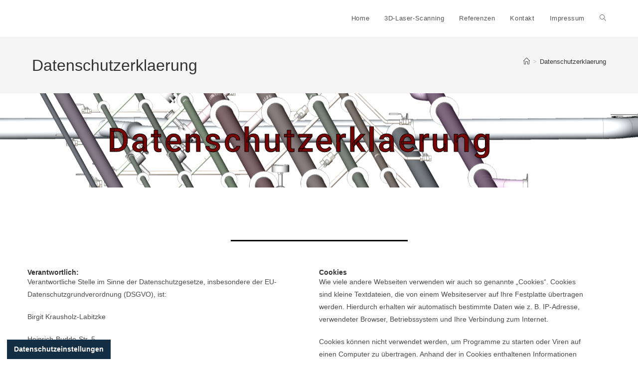

--- FILE ---
content_type: text/css
request_url: https://www.cadoffice.de/wp-content/uploads/elementor/css/post-20.css?ver=1768755606
body_size: 1277
content:
.elementor-20 .elementor-element.elementor-element-c17febd{--display:flex;--flex-direction:row;--container-widget-width:calc( ( 1 - var( --container-widget-flex-grow ) ) * 100% );--container-widget-height:100%;--container-widget-flex-grow:1;--container-widget-align-self:stretch;--flex-wrap-mobile:wrap;--align-items:stretch;--gap:0px 0px;--row-gap:0px;--column-gap:0px;--overlay-opacity:0.65;--padding-top:60px;--padding-bottom:60px;--padding-left:0px;--padding-right:0px;}.elementor-20 .elementor-element.elementor-element-c17febd:not(.elementor-motion-effects-element-type-background), .elementor-20 .elementor-element.elementor-element-c17febd > .elementor-motion-effects-container > .elementor-motion-effects-layer{background-image:url("https://www.cadoffice.de/wp-content/uploads/2025/09/Hookup3-5.png");background-position:center center;background-repeat:no-repeat;}.elementor-20 .elementor-element.elementor-element-c17febd::before, .elementor-20 .elementor-element.elementor-element-c17febd > .elementor-background-video-container::before, .elementor-20 .elementor-element.elementor-element-c17febd > .e-con-inner > .elementor-background-video-container::before, .elementor-20 .elementor-element.elementor-element-c17febd > .elementor-background-slideshow::before, .elementor-20 .elementor-element.elementor-element-c17febd > .e-con-inner > .elementor-background-slideshow::before, .elementor-20 .elementor-element.elementor-element-c17febd > .elementor-motion-effects-container > .elementor-motion-effects-layer::before{--background-overlay:'';}.elementor-20 .elementor-element.elementor-element-7e41760{--display:flex;--padding-top:0px;--padding-bottom:0px;--padding-left:0px;--padding-right:75px;}.elementor-20 .elementor-element.elementor-element-e6a98eb{width:100%;max-width:100%;text-align:center;}.elementor-20 .elementor-element.elementor-element-e6a98eb.elementor-element{--align-self:center;--flex-grow:1;--flex-shrink:0;}.elementor-20 .elementor-element.elementor-element-e6a98eb .elementor-heading-title{font-family:"Roboto", Sans-serif;font-size:66px;font-weight:500;line-height:69px;letter-spacing:4.3px;-webkit-text-stroke-width:1px;stroke-width:1px;-webkit-text-stroke-color:#000;stroke:#000;text-shadow:0px 0px 0px rgba(0,0,0,0.3);color:#740606;}.elementor-20 .elementor-element.elementor-element-e6a98eb .elementor-heading-title a:hover, .elementor-20 .elementor-element.elementor-element-e6a98eb .elementor-heading-title a:focus{color:var( --e-global-color-secondary );}.elementor-20 .elementor-element.elementor-element-e6a98eb .elementor-heading-title a{transition-duration:0s;}.elementor-20 .elementor-element.elementor-element-17dc35d{--display:flex;--flex-direction:row;--container-widget-width:calc( ( 1 - var( --container-widget-flex-grow ) ) * 100% );--container-widget-height:100%;--container-widget-flex-grow:1;--container-widget-align-self:stretch;--flex-wrap-mobile:wrap;--align-items:stretch;--gap:0px 0px;--row-gap:0px;--column-gap:0px;--overlay-opacity:0.05;--padding-top:100px;--padding-bottom:100px;--padding-left:50px;--padding-right:50px;}.elementor-20 .elementor-element.elementor-element-17dc35d::before, .elementor-20 .elementor-element.elementor-element-17dc35d > .elementor-background-video-container::before, .elementor-20 .elementor-element.elementor-element-17dc35d > .e-con-inner > .elementor-background-video-container::before, .elementor-20 .elementor-element.elementor-element-17dc35d > .elementor-background-slideshow::before, .elementor-20 .elementor-element.elementor-element-17dc35d > .e-con-inner > .elementor-background-slideshow::before, .elementor-20 .elementor-element.elementor-element-17dc35d > .elementor-motion-effects-container > .elementor-motion-effects-layer::before{--background-overlay:'';}.elementor-20 .elementor-element.elementor-element-40769f7{--display:flex;--padding-top:0px;--padding-bottom:0px;--padding-left:0px;--padding-right:0px;}.elementor-20 .elementor-element.elementor-element-847a5c9{--divider-border-style:solid;--divider-border-width:3px;}.elementor-20 .elementor-element.elementor-element-847a5c9 > .elementor-widget-container{padding:0px 0px 50px 0px;}.elementor-20 .elementor-element.elementor-element-847a5c9 .elementor-divider-separator{width:355px;margin:0 auto;margin-center:0;}.elementor-20 .elementor-element.elementor-element-847a5c9 .elementor-divider{text-align:center;padding-block-start:5px;padding-block-end:5px;}.elementor-20 .elementor-element.elementor-element-51b7eee{--display:flex;--flex-direction:row;--container-widget-width:calc( ( 1 - var( --container-widget-flex-grow ) ) * 100% );--container-widget-height:100%;--container-widget-flex-grow:1;--container-widget-align-self:stretch;--flex-wrap-mobile:wrap;--align-items:stretch;--gap:0px 0px;--row-gap:0px;--column-gap:0px;--padding-top:0px;--padding-bottom:0px;--padding-left:0px;--padding-right:0px;}.elementor-20 .elementor-element.elementor-element-13a0cb8{--display:flex;--padding-top:0px;--padding-bottom:0px;--padding-left:0px;--padding-right:50px;}.elementor-20 .elementor-element.elementor-element-4252994 > .elementor-widget-container{padding:0px 0px 15px 0px;}.elementor-20 .elementor-element.elementor-element-674d81f > .elementor-widget-container{padding:0px 0px 15px 0px;}.elementor-20 .elementor-element.elementor-element-e8f4efe > .elementor-widget-container{padding:0px 0px 15px 0px;}.elementor-20 .elementor-element.elementor-element-a078e74 > .elementor-widget-container{padding:0px 0px 15px 0px;}.elementor-20 .elementor-element.elementor-element-9ce04cf > .elementor-widget-container{padding:0px 0px 15px 0px;}.elementor-20 .elementor-element.elementor-element-b0d286d{--display:flex;--padding-top:0px;--padding-bottom:0px;--padding-left:0px;--padding-right:50px;}.elementor-20 .elementor-element.elementor-element-567d75b > .elementor-widget-container{padding:0px 0px 15px 0px;}.elementor-20 .elementor-element.elementor-element-baa09d8 > .elementor-widget-container{padding:0px 0px 15px 0px;}.elementor-20 .elementor-element.elementor-element-feb693a > .elementor-widget-container{padding:0px 0px 15px 0px;}.elementor-20 .elementor-element.elementor-element-8c7d8ba > .elementor-widget-container{padding:0px 0px 15px 0px;}.elementor-20 .elementor-element.elementor-element-776d3bd > .elementor-widget-container{padding:0px 0px 15px 0px;}@media(min-width:768px){.elementor-20 .elementor-element.elementor-element-13a0cb8{--width:50%;}.elementor-20 .elementor-element.elementor-element-b0d286d{--width:50%;}}@media(max-width:1024px){.elementor-20 .elementor-element.elementor-element-c17febd{--padding-top:20px;--padding-bottom:20px;--padding-left:25px;--padding-right:25px;}.elementor-20 .elementor-element.elementor-element-7e41760{--padding-top:0px;--padding-bottom:0px;--padding-left:0px;--padding-right:50px;}.elementor-20 .elementor-element.elementor-element-e6a98eb{width:auto;max-width:auto;}.elementor-20 .elementor-element.elementor-element-e6a98eb.elementor-element{--align-self:center;}.elementor-20 .elementor-element.elementor-element-e6a98eb .elementor-heading-title{font-size:37px;}.elementor-20 .elementor-element.elementor-element-17dc35d{--padding-top:75px;--padding-bottom:50px;--padding-left:25px;--padding-right:25px;}.elementor-20 .elementor-element.elementor-element-847a5c9 > .elementor-widget-container{padding:0px 0px 20px 0px;}.elementor-20 .elementor-element.elementor-element-13a0cb8{--padding-top:0px;--padding-bottom:0px;--padding-left:0px;--padding-right:50px;}.elementor-20 .elementor-element.elementor-element-b0d286d{--padding-top:0px;--padding-bottom:0px;--padding-left:0px;--padding-right:50px;}}@media(max-width:767px){.elementor-20 .elementor-element.elementor-element-c17febd{--padding-top:20px;--padding-bottom:20px;--padding-left:20px;--padding-right:20px;}.elementor-20 .elementor-element.elementor-element-7e41760{--padding-top:0px;--padding-bottom:0px;--padding-left:0px;--padding-right:0px;}.elementor-20 .elementor-element.elementor-element-e6a98eb .elementor-heading-title{font-size:21px;line-height:1.9em;}.elementor-20 .elementor-element.elementor-element-17dc35d{--padding-top:75px;--padding-bottom:50px;--padding-left:20px;--padding-right:20px;}.elementor-20 .elementor-element.elementor-element-847a5c9 > .elementor-widget-container{padding:0px 0px 25px 0px;}.elementor-20 .elementor-element.elementor-element-13a0cb8{--padding-top:0px;--padding-bottom:0px;--padding-left:0px;--padding-right:0px;}.elementor-20 .elementor-element.elementor-element-b0d286d{--padding-top:0px;--padding-bottom:0px;--padding-left:0px;--padding-right:0px;}}@media(max-width:1024px) and (min-width:768px){.elementor-20 .elementor-element.elementor-element-7e41760{--width:100%;}.elementor-20 .elementor-element.elementor-element-13a0cb8{--width:50%;}.elementor-20 .elementor-element.elementor-element-b0d286d{--width:50%;}}@media(min-width:1025px){.elementor-20 .elementor-element.elementor-element-c17febd:not(.elementor-motion-effects-element-type-background), .elementor-20 .elementor-element.elementor-element-c17febd > .elementor-motion-effects-container > .elementor-motion-effects-layer{background-attachment:fixed;}}